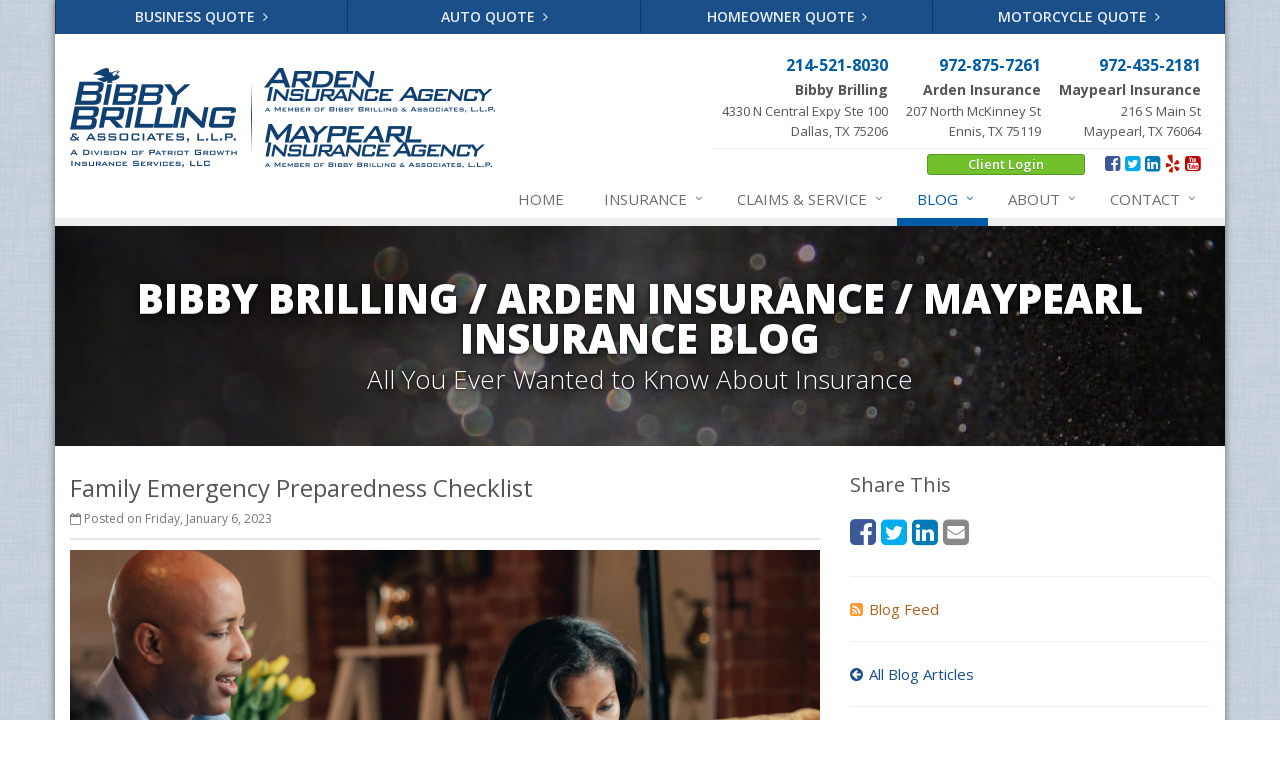

--- FILE ---
content_type: text/html
request_url: https://www.bibbybrilling.com/blog/2023/01/family-emergency-preparedness-checklist
body_size: 7512
content:
<!DOCTYPE html><html lang="en" class="no-js"><head><meta charset="utf-8"><meta name="viewport" content="width=device-width, initial-scale=1.0"><link rel="preconnect" href="https://fonts.gstatic.com"><link href="https://fonts.googleapis.com/css2?family=Open+Sans:wght@300;400;600;700;800&amp;display=swap" rel="stylesheet"><link rel="preload" href="/fonts/fontawesome-webfont.woff2?v=4.5.0" as="font" type="font/woff2" crossorigin><link href="/stylesheets/site.v1767807893.css" media="all" rel="stylesheet" type="text/css"/><meta name="keywords" content="Safety"/><meta name="description" content="Create a safety plan and help prepare your family for an emergency with this helpful checklist."/><meta property="og:title" content="Family Emergency Preparedness Checklist | Bibby Brilling"/><meta property="og:type" content="article"/><meta property="og:url" content="https://www.bibbybrilling.com/blog/2023/01/family-emergency-preparedness-checklist"/><meta property="og:image" content="https://www.bibbybrilling.com/images/sc/family-meeting.v1659559638.jpg"/><meta property="og:image:width" content="750"/><meta property="og:image:height" content="430"/><meta property="og:description" content="Create a safety plan and help prepare your family for an emergency with this helpful checklist."/><meta property="og:site_name" content="www.bibbybrilling.com"/><title>Family Emergency Preparedness Checklist | Bibby Brilling / Arden Insurance - Dallas, TX and Ennis, TX</title><link rel="alternate" type="application/rss+xml" title="Insurance News RSS Feed" href="/blog/feed.xml"/><link rel="canonical" href="https://www.bibbybrilling.com/blog/2023/01/family-emergency-preparedness-checklist"/><script src="https://cmp.osano.com/AzZcu4TUXv87p3rU7/bd04fe34-4141-4396-b0c5-ae473a3c12b5/osano.js"></script><script>/*<![CDATA[*/!function(f,b,e,v,n,t,s){if(f.fbq)return;n=f.fbq=function(){n.callMethod?n.callMethod.apply(n,arguments):n.queue.push(arguments)};if(!f._fbq)f._fbq=n;n.push=n;n.loaded=!0;n.version='2.0';n.queue=[];t=b.createElement(e);t.async=!0;t.src=v;s=b.getElementsByTagName(e)[0];s.parentNode.insertBefore(t,s)}(window,document,'script','https://connect.facebook.net/en_US/fbevents.js');fbq('init', '1104131513294984');fbq('track', 'PageView');/*]]>*/</script><noscript><img height="1" width="1" src="https://www.facebook.com/tr?id=1104131513294984&amp;ev=PageView&amp;noscript=1"/></noscript> <script id="gase" data-pt="Family Emergency Preparedness Checklist">/*<![CDATA[*/!function(i,s,o,g,r,a,m){i.GoogleAnalyticsObject=r,i[r]=i[r]||function(){(i[r].q=i[r].q||[]).push(arguments)},i[r].l=1*new Date,a=s.createElement(o),m=s.getElementsByTagName(o)[0],a.async=1,a.src=g,m.parentNode.insertBefore(a,m)}(window,document,"script","//www.google-analytics.com/analytics.js","ga"),ga("create","UA-1852861-32","auto");var gase=document.getElementById("gase");gase&&ga("set","title",gase.getAttribute("data-pt")),ga("send","pageview");/*]]>*/</script></head><body class="news-pg blog-lt boxed-layout container"><div class="a11y-help"><a href="#content" class="a11y-skip">Skip to content</a></div><div class="wrapper"><div class="header"><div class="quote-bar"><div class="container"><div class="quote-bar-btns-ctr"><div class="quote-bar-btns"><div class="quote-bar-btn-ctr hidden-xs hidden-ms"><a href="/business-insurance/quote" class="btn quote-bar-btn">Business Quote <i class="fa fa-angle-right"></i></a></div><div class="quote-bar-btn-ctr hidden-xs hidden-ms"><a href="/auto-insurance/quote" class="btn quote-bar-btn">Auto Quote <i class="fa fa-angle-right"></i></a></div><div class="quote-bar-btn-ctr hidden-xs hidden-ms"><a href="/homeowner-insurance/quote" class="btn quote-bar-btn">Homeowner Quote <i class="fa fa-angle-right"></i></a></div><div class="quote-bar-btn-ctr hidden-xs hidden-ms"><a href="/motorcycle-insurance/quote" class="btn quote-bar-btn">Motorcycle Quote <i class="fa fa-angle-right"></i></a></div><div class="quote-bar-menu-btn-ctr hidden-sm hidden-md hidden-lg"><div class="btn-group"><button type="button" class="btn quote-bar-menu-btn dropdown-toggle" data-toggle="dropdown" aria-haspopup="true" aria-expanded="false"> Insurance Quotes <span class="caret"></span> </button><ul class="dropdown-menu"><li><a href="/business-insurance/quote">Business Quote</a></li><li><a href="/auto-insurance/quote">Auto Quote</a></li><li><a href="/homeowner-insurance/quote">Homeowner Quote</a></li><li><a href="/motorcycle-insurance/quote">Motorcycle Quote</a></li><li><a href="/insurance-products" aria-label="All products">More&hellip;</a></li></ul></div></div></div></div></div></div><div class="container"><div class="logo"><a href="/"> <img src="/images/bibby-brilling-logo.v1744060994.png" alt="Bibby Brilling / Arden Insurance / Maypearl Insurance homepage" width="425" height="100"/> </a></div><div class="topbar"><div class="header-contact-info"><ul class="offices"><li class="office"><a href="tel:12145218030" class="office-phone-link"><strong class="phone">214-521-8030</strong></a> <a href="/contact/dallas" class="office-link"> <strong class="address-name">Bibby Brilling</strong><div class="address">4330 N Central Expy Ste 100<br/>Dallas, TX 75206</div></a></li><li class="office"><a href="tel:19728757261" class="office-phone-link"><strong class="phone">972-875-7261</strong></a> <a href="/contact/ennis" class="office-link"> <strong class="address-name">Arden Insurance</strong><div class="address">207 North McKinney St<br/>Ennis, TX 75119</div></a></li><li class="office"><a href="tel:19724352181" class="office-phone-link"><strong class="phone">972-435-2181</strong></a> <a href="/contact/maypearl" class="office-link"> <strong class="address-name">Maypearl Insurance</strong><div class="address">216 S Main St<br/>Maypearl, TX 76064</div></a></li></ul></div><ul class="header-social social-icons"><li><a href="http://www.facebook.com/pages/Bibby-Brilling-Associates-LLP/127414057347301" class="facebook tooltips" data-toggle="tooltip" data-placement="top" data-original-title="Facebook" aria-label="Facebook" ><i class="fa fa-facebook-square"></i></a></li><li><a href="https://twitter.com/BBA_Insurance" class="twitter tooltips" data-toggle="tooltip" data-placement="top" data-original-title="Twitter" aria-label="Twitter" ><i class="fa fa-twitter-square"></i></a></li><li><a href="https://www.linkedin.com/company/6035629" class="linkedin tooltips" data-toggle="tooltip" data-placement="top" data-original-title="LinkedIn" aria-label="LinkedIn" ><i class="fa fa-linkedin-square"></i></a></li><li><a href="http://www.yelp.com/biz/bibby-brilling-and-associates-dallas" class="yelp tooltips" data-toggle="tooltip" data-placement="top" data-original-title="Yelp" aria-label="Yelp" ><i class="fa fa-yelp"></i></a></li><li><a href="http://www.youtube.com/user/bibbybrilling" class="youtube tooltips" data-toggle="tooltip" data-placement="top" data-original-title="YouTube" aria-label="YouTube" ><i class="fa fa-youtube-square"></i></a></li></ul><a href="https://portalv02.csr24.com/mvc/1307926911" class="external-service-link">Client Login</a><div class="clearfix"></div></div><button type="button" class="navbar-toggle" data-toggle="collapse" data-target=".navbar-responsive-collapse" aria-label="Toggle navigation"> <span class="sr-only">Toggle navigation</span> <span class="fa fa-bars"></span> </button></div><div class="collapse navbar-collapse navbar-responsive-collapse"><div class="container"><ul class="nav navbar-nav"><li class="nav-item-home"><a href="/">Home</a></li><li class="nav-item-insurance dropdown"><a href="/insurance-products" class="dropdown-toggle">Insurance</a></li><li class="nav-item-claims-service dropdown"><a href="/service-center" class="dropdown-toggle">Claims &amp; Service</a></li><li class="nav-item-blog dropdown"><a href="/blog" class="dropdown-toggle">Blog</a></li><li class="nav-item-about dropdown"><a href="/about" class="dropdown-toggle">About</a></li><li class="nav-item-contact dropdown"><a href="/contact" class="dropdown-toggle">Contact</a></li></ul></div></div></div><a name="content"></a><div class="page-heading photo-black-glitter"><div class="container"><h2>Bibby Brilling / Arden Insurance / Maypearl Insurance Blog</h2><h3>All You Ever Wanted to Know About Insurance</h3></div></div><div class="container content-xs"><div class="row"><div class="col-sm-8 col-md-8"><div class="blog-post"><h2 class="blog-post-title">Family Emergency Preparedness Checklist</h2><ul class="list-inline blog-post-info"><li class="blog-post-date"><i class="fa fa-calendar-o"></i> Posted on Friday, January 6, 2023</li></ul><div class="hidden-sm hidden-md hidden-lg"><div class="feature social-share-feature social-feature sidebar-social"><h3>Share This</h3><ul class="social-icons"><li><a href="https://www.facebook.com/sharer.php?u=https%3A%2F%2Fwww.bibbybrilling.com%2Fblog%2F2023%2F01%2Ffamily-emergency-preparedness-checklist" class="facebook tooltips" target="_blank" data-toggle="tooltip" data-placement="top" data-original-title="Facebook" aria-label="Facebook" ><i class="fa fa-facebook-square"></i></a></li><li><a href="https://twitter.com/share?url=https%3A%2F%2Fwww.bibbybrilling.com%2Fblog%2F2023%2F01%2Ffamily-emergency-preparedness-checklist&amp;text=Family+Emergency+Preparedness+Checklist&amp;via=BBA_Insurance" class="twitter tooltips" target="_blank" data-toggle="tooltip" data-placement="top" data-original-title="Twitter" aria-label="Twitter" ><i class="fa fa-twitter-square"></i></a></li><li><a href="https://www.linkedin.com/shareArticle?url=https%3A%2F%2Fwww.bibbybrilling.com%2Fblog%2F2023%2F01%2Ffamily-emergency-preparedness-checklist&amp;title=Family+Emergency+Preparedness+Checklist" class="linkedin tooltips" target="_blank" data-toggle="tooltip" data-placement="top" data-original-title="LinkedIn" aria-label="LinkedIn" ><i class="fa fa-linkedin-square"></i></a></li><li><a href="mailto:?subject=Family+Emergency+Preparedness+Checklist&amp;body=Thought+you+might+be+interested...%0A%0AFamily+Emergency+Preparedness+Checklist%0Ahttps%3A%2F%2Fwww.bibbybrilling.com%2Fblog%2F2023%2F01%2Ffamily-emergency-preparedness-checklist" class="email tooltips" target="_blank" data-toggle="tooltip" data-placement="top" data-original-title="Email" aria-label="Email" ><i class="fa fa-envelope-square"></i></a></li></ul></div></div><div class="blog-post-content"><figure class="article_figure"><img class="img-responsive" src="/images/sc/family-meeting.v1659559638.jpg" alt="Family meeting" width="750" height="430"/><figcaption><svg aria-hidden="true" focusable="false" role="img" xmlns="http://www.w3.org/2000/svg" viewBox="0 0 512 512" width="16" height="16"><path fill="currentColor" d="M512 144v288c0 26.5-21.5 48-48 48H48c-26.5 0-48-21.5-48-48V144c0-26.5 21.5-48 48-48h88l12.3-32.9c7-18.7 24.9-31.1 44.9-31.1h125.5c20 0 37.9 12.4 44.9 31.1L376 96h88c26.5 0 48 21.5 48 48zM376 288c0-66.2-53.8-120-120-120s-120 53.8-120 120 53.8 120 120 120 120-53.8 120-120zm-32 0c0 48.5-39.5 88-88 88s-88-39.5-88-88 39.5-88 88-88 88 39.5 88 88z"></path></svg><a href="https://burst.shopify.com/photos/parents-and-two-daughters-in-family-room" target="_blank" rel="noopener"><span>Family meeting</span></a> by <a href="https://burst.shopify.com/@matthew_henry" target="_blank" rel="noopener"><span>Matthew Henry</span></a></figcaption></figure><p>It seems like every day on the news that we hear stories about a hurricane, flood, or wildfire creating massive damage in the U.S. and putting people out of their homes. Have you thought about how your family would handle this kind of emergency? Here are a few tips to keep you and your household safe if disaster strikes.</p><p><strong>Plan a Fire Escape Route</strong></p><p>Home fires strike thousands of families every year in America. If your home were to catch on fire, do you have an escape route planned?</p><p>Every member of the family, including children, should know what to do if your smoke alarm sounds. Do they wait for an adult or exit the house on their own via a path you’ve discussed previously? Do you have emergency escape mechanisms, such as window ladders, if your doors aren’t accessible?</p><p>If you have children, seniors, or someone with a disability in your household, it’s wise to practice escaping a fire so you know what to do if the real thing happens.</p><p><strong>Be Ready to Evacuate</strong></p><p>Some emergencies, like wildfires and severe storms, require you to leave your home. If you live in an area particularly prone to evacuations, it’s smart to have a “go bag” packed for each household member in case you have to leave in a hurry.</p><p>Keep a list of other things you want to pack if you only have a few hours or a day to leave, such as before a hurricane. This includes items like medications, precious valuables, important papers, and electronics.</p><p>Your first priority is the safety of you, your family members, and your pets (see below). Next is your go bag. If you have time after that, work through your list, taking as much as you can but never jeopardizing your lives to save things. That’s what your <a href="/homeowner-insurance">homeowner insurance</a> or <a href="/renters-insurance">renters insurance</a> is for.</p><p><strong>Have Reunification and Communication Plans If Separated</strong></p><p>Sometimes disasters strike while household members are at work or school. Therefore, have a plan for where you will reunite if you are separated and can’t return to your home. Usually, meeting at a designated evacuation center is preferable.</p><p>You may not be able to directly communicate if power is out and cell towers go down or are used to prioritize 911 calls. Try to develop a plan for how you will get in touch with each other if your cell phones or email don’t work, like using a nearby relative as an intermediary.</p><p><strong>Don’t Forget Your Pets</strong></p><p>Remember, your pets are part of your family too! Don’t forget to include them in fire escape and evacuation plans. Your evacuation supplies should include food and water for them, as well as anything else they need, such as medications, bedding, and leashes. Having crates and carriers for your pets will make evacuation much easier, especially if you have to stay away from home overnight.</p><p><strong>Keep Emergency Supplies on Hand</strong></p><p>Everyone should have supplies handy at home in case you need to shelter in place after a storm or earthquake. You may not have tap water or electricity, so in addition to nonperishable food and medications, keep these items at the ready:</p><ul><li>Enough bottled water for everyone</li><li>Disinfectant and wipes</li><li>Batteries</li><li>Emergency radio</li><li>Power bank to charge phones and small electrical devices</li><li>Flashlights and electric lanterns</li><li>Warm blankets and clothing</li><li>Camp stove or grill (always use outside, never inside the house)</li></ul><p>Consider the kind of emergencies you’re most likely to face depending on your location and climate, and plan accordingly. If you have frequent power outages already, you may wish to install an emergency backup generator or keep a supply of firewood on hand for heat and cooking.</p><p>Are high winds a hazard where you live? Be sure to keep your supplies in a shelter below ground, if possible, along with pillows and blankets if you have to hunker down there.</p><p><strong>Make Your Home Less Prone to Damage</strong></p><p>There are ways to minimize damage to many homes. Some common methods include:</p><ul><li>Improving drainage through the yard with greenscaping, water catch basins, French drains, etc., or adding a sump pump</li><li>Upgrading your roofing materials or redoing an old roof</li><li>Adding hurricane straps to the roof</li><li>Trimming back large trees around your home</li><li>Installing new windows and doors or hurricane shutters</li><li>Reinforcing your structure and securing tall furniture to the wall</li></ul><p>Some disaster-proofing can also save you money on your home insurance. To learn more about proper insurance coverage, call Bibby Brilling / Arden Insurance / Maypearl Insurance at <a href="tel:12145218030">214-521-8030</a> today.</p><div class="clearfix"></div></div></div><hr><div class="feature social-share-feature social-feature sidebar-social"><h3>Share This</h3><ul class="social-icons"><li><a href="https://www.facebook.com/sharer.php?u=https%3A%2F%2Fwww.bibbybrilling.com%2Fblog%2F2023%2F01%2Ffamily-emergency-preparedness-checklist" class="facebook tooltips" target="_blank" data-toggle="tooltip" data-placement="top" data-original-title="Facebook" aria-label="Facebook" ><i class="fa fa-facebook-square"></i></a></li><li><a href="https://twitter.com/share?url=https%3A%2F%2Fwww.bibbybrilling.com%2Fblog%2F2023%2F01%2Ffamily-emergency-preparedness-checklist&amp;text=Family+Emergency+Preparedness+Checklist&amp;via=BBA_Insurance" class="twitter tooltips" target="_blank" data-toggle="tooltip" data-placement="top" data-original-title="Twitter" aria-label="Twitter" ><i class="fa fa-twitter-square"></i></a></li><li><a href="https://www.linkedin.com/shareArticle?url=https%3A%2F%2Fwww.bibbybrilling.com%2Fblog%2F2023%2F01%2Ffamily-emergency-preparedness-checklist&amp;title=Family+Emergency+Preparedness+Checklist" class="linkedin tooltips" target="_blank" data-toggle="tooltip" data-placement="top" data-original-title="LinkedIn" aria-label="LinkedIn" ><i class="fa fa-linkedin-square"></i></a></li><li><a href="mailto:?subject=Family+Emergency+Preparedness+Checklist&amp;body=Thought+you+might+be+interested...%0A%0AFamily+Emergency+Preparedness+Checklist%0Ahttps%3A%2F%2Fwww.bibbybrilling.com%2Fblog%2F2023%2F01%2Ffamily-emergency-preparedness-checklist" class="email tooltips" target="_blank" data-toggle="tooltip" data-placement="top" data-original-title="Email" aria-label="Email" ><i class="fa fa-envelope-square"></i></a></li></ul></div></div><div class="col-sm-4 col-md-4"><div class="sidebar"><div class="hidden-xs hidden-ms"><div class="feature social-share-feature social-feature sidebar-social"><h3>Share This</h3><ul class="social-icons"><li><a href="https://www.facebook.com/sharer.php?u=https%3A%2F%2Fwww.bibbybrilling.com%2Fblog%2F2023%2F01%2Ffamily-emergency-preparedness-checklist" class="facebook tooltips" target="_blank" data-toggle="tooltip" data-placement="top" data-original-title="Facebook" aria-label="Facebook" ><i class="fa fa-facebook-square"></i></a></li><li><a href="https://twitter.com/share?url=https%3A%2F%2Fwww.bibbybrilling.com%2Fblog%2F2023%2F01%2Ffamily-emergency-preparedness-checklist&amp;text=Family+Emergency+Preparedness+Checklist&amp;via=BBA_Insurance" class="twitter tooltips" target="_blank" data-toggle="tooltip" data-placement="top" data-original-title="Twitter" aria-label="Twitter" ><i class="fa fa-twitter-square"></i></a></li><li><a href="https://www.linkedin.com/shareArticle?url=https%3A%2F%2Fwww.bibbybrilling.com%2Fblog%2F2023%2F01%2Ffamily-emergency-preparedness-checklist&amp;title=Family+Emergency+Preparedness+Checklist" class="linkedin tooltips" target="_blank" data-toggle="tooltip" data-placement="top" data-original-title="LinkedIn" aria-label="LinkedIn" ><i class="fa fa-linkedin-square"></i></a></li><li><a href="mailto:?subject=Family+Emergency+Preparedness+Checklist&amp;body=Thought+you+might+be+interested...%0A%0AFamily+Emergency+Preparedness+Checklist%0Ahttps%3A%2F%2Fwww.bibbybrilling.com%2Fblog%2F2023%2F01%2Ffamily-emergency-preparedness-checklist" class="email tooltips" target="_blank" data-toggle="tooltip" data-placement="top" data-original-title="Email" aria-label="Email" ><i class="fa fa-envelope-square"></i></a></li></ul></div><hr class="sidebar-divider"></div><div><a class="feed-link" href="/blog/feed.xml"><i class="fa fa-rss-square"></i>Blog Feed</a></div><hr class="sidebar-divider"><div><a class="all-articles-link" href="/blog"><i class="fa fa-arrow-circle-left"></i>All Blog Articles</a></div><hr class="sidebar-divider"><div><h5>More articles related to&hellip;</h5><ul class="blog-tags-list"><li><a href="/blog/tag/safety">Safety</a></li></ul></div><hr class="sidebar-divider"><div class="feature quote-choice-feature"><div class="quote-link"><div class="headline"><h3 class="has-icon"><i class="fa fa-star"></i> Get a Quote</h3></div><p>Give us some info and we'll get quotes from multiple companies.</p><div class="btn-group"><a class="btn btn-lg btn-theme" href="/insurance-products">Get a Quote</a> <button type="button" class="btn btn-lg btn-theme dropdown-toggle" data-toggle="dropdown" aria-haspopup="true" aria-expanded="false"> <span class="caret"></span> <span class="sr-only">Toggle Dropdown</span> </button><ul class="dropdown-menu"><li><a href="/auto-insurance/quote">Auto</a></li><li><a href="/homeowner-insurance/quote">Homeowner</a></li><li><a href="/life-insurance/quote">Life</a></li><li><a href="/motorcycle-insurance/quote">Motorcycle</a></li><li><a href="/business-insurance/quote">Business</a></li><li role="separator" class="divider"></li><li><a href="/insurance-products">More&hellip;</a></li></ul></div></div></div></div></div></div></div><div class="footer-v1" role="contentinfo"><div class="footer"><div class="container"><div class="row"><div class="col-ms-6 col-sm-6 col-md-3 md-margin-bottom-40"><div class="headline"><h2>About Us</h2></div><div class="footer-intro-content"><p> Bibby Brilling / Arden Insurance / Maypearl Insurance is an independent insurance agency with offices in Dallas, Ennis, and Maypearl, Texas.</p><p> Give us a call, stop by, or <a href="/insurance-products">request a quote online</a> to find out how much we can save you on your insurance.</p></div><hr><ul class="inline-links"><li><a href="/">Home</a></li><li><a href="/about">About</a></li><li><a href="/contact">Contact</a></li><li><a href="/sitemap">Sitemap</a></li></ul></div><div class="col-ms-6 col-sm-6 col-md-3 md-margin-bottom-40"><div class="posts"><div class="headline"><h2>Recent Articles</h2></div><ul class="list-unstyled latest-list"><li><a href="/blog/2026/01/how-to-childproof-your-home-safety-tips-for-new-parents"> How to Childproof Your Home: Safety Tips for New Parents <small>January 7, 2026</small> </a></li><li><a href="/blog/2025/12/what-to-keep-in-your-car-for-emergencies"> What to Keep in Your Car for Emergencies <small>December 8, 2025</small> </a></li><li><a href="/blog/2025/11/5-things-to-do-after-buying-a-new-car"> 5 Things to Do After Buying a New Car <small>November 6, 2025</small> </a></li></ul></div></div><div class="clearfix visible-ms-block visible-sm-block"></div><div class="col-ms-6 col-sm-6 col-md-3 md-margin-bottom-40"><div class="headline"><h2>Quick Links</h2></div><ul class="list-unstyled link-list"><li><a href="/about" class="xs-p-tb-10">About Us<i class="fa fa-angle-right"></i></a></li><li><a href="/contact" class="xs-p-tb-10">Contact Us<i class="fa fa-angle-right"></i></a></li><li><a href="/service-center" class="xs-p-tb-10">Service Center<i class="fa fa-angle-right"></i></a></li><li><a href="/insurance-products" class="xs-p-tb-10">Insurance Products<i class="fa fa-angle-right"></i></a></li><li><a href="/insurance-products" class="xs-p-tb-10">Get an Insurance Quote<i class="fa fa-angle-right"></i></a></li><li><a href="/insurance-companies" class="xs-p-tb-10">Companies We Represent<i class="fa fa-angle-right"></i></a></li><li><a href="/staff-directory" class="xs-p-tb-10">Staff Directory<i class="fa fa-angle-right"></i></a></li></ul></div><div class="col-ms-6 col-sm-6 col-md-3 map-img md-margin-bottom-40"><div class="headline"><h2>Contact Us</h2></div><div class="office"><a href="/contact/dallas" class="office-link xs-p-tb-10"><div class="office-name"><strong>Dallas Office</strong></div><div class="office-address">4330 N Central Expy Ste 100<br/>Dallas, TX 75206</div></a> <a href="tel:12145218030" class="office-phone-link"><strong>214-521-8030</strong></a></div><div class="office"><a href="/contact/ennis" class="office-link xs-p-tb-10"><div class="office-name"><strong>Ennis Office</strong></div><div class="office-address">207 North McKinney St<br/>Ennis, TX 75119</div></a> <a href="tel:19728757261" class="office-phone-link"><strong>972-875-7261</strong></a></div><div class="office"><a href="/contact/maypearl" class="office-link xs-p-tb-10"><div class="office-name"><strong>Maypearl Office</strong></div><div class="office-address">216 S Main St<br/>Maypearl, TX 76064</div></a> <a href="tel:19724352181" class="office-phone-link"><strong>972-435-2181</strong></a></div></div></div></div></div><div class="copyright"><div class="container"><div class="row"><div class="col-md-8"><p> &copy; 2026 Bibby Brilling / Arden Insurance / Maypearl Insurance | <a href="/search">Search</a> | <a href="/privacy">Privacy</a> | <a href="/disclaimer">Disclaimer</a> | <a href="/terms-of-service">Terms</a></p></div><div class="col-md-4"><ul class="footer-socials list-inline"><li><a href="http://www.facebook.com/pages/Bibby-Brilling-Associates-LLP/127414057347301" class="facebook tooltips" data-toggle="tooltip" data-placement="top" data-original-title="Facebook" aria-label="Facebook" ><i class="fa fa-facebook-square"></i></a></li><li><a href="https://twitter.com/BBA_Insurance" class="twitter tooltips" data-toggle="tooltip" data-placement="top" data-original-title="Twitter" aria-label="Twitter" ><i class="fa fa-twitter-square"></i></a></li><li><a href="https://www.linkedin.com/company/6035629" class="linkedin tooltips" data-toggle="tooltip" data-placement="top" data-original-title="LinkedIn" aria-label="LinkedIn" ><i class="fa fa-linkedin-square"></i></a></li><li><a href="http://www.yelp.com/biz/bibby-brilling-and-associates-dallas" class="yelp tooltips" data-toggle="tooltip" data-placement="top" data-original-title="Yelp" aria-label="Yelp" ><i class="fa fa-yelp"></i></a></li><li><a href="http://www.youtube.com/user/bibbybrilling" class="youtube tooltips" data-toggle="tooltip" data-placement="top" data-original-title="YouTube" aria-label="YouTube" ><i class="fa fa-youtube-square"></i></a></li></ul></div></div><div class="sfb"> A Division of Patriot Growth Insurance Services, LLC | <a href="https://patriotgis.com/do-not-sell/">Do not sell my personal information</a></div></div></div></div></div><script type="application/ld+json">{"@context":"http://schema.org","@type":"NewsArticle","mainEntityOfPage":{"@type":"WebPage","@id":"https://www.bibbybrilling.com/blog/2023/01/family-emergency-preparedness-checklist"},"headline":"Family Emergency Preparedness Checklist","image":{"@type":"ImageObject","url":"https://www.bibbybrilling.com/images/sc/family-meeting.jpg","width":750,"height":430},"datePublished":"2023-01-06T14:30:53-0600","dateModified":"2023-01-06T14:30:53-0600","publisher":{"@type":"Organization","name":"Bibby Brilling / Arden Insurance / Maypearl Insurance","logo":{"@type":"ImageObject","url":"https://www.bibbybrilling.com/images.d/bibby-brilling-logo.v-1744060994.imgix-dz02MDAmaD02MA__.d.v1744060994.png?k=68f254","width":255,"height":60}},"description":"Create a safety plan and help prepare your family for an emergency with this helpful checklist."}</script><script src="/javascripts/site.v1767807893.js" type="text/javascript"></script><script>(function(){
  var s    = document.createElement('script');
  var h    = document.querySelector('head') || document.body;
  s.src    = 'https://acsbapp.com/apps/app/dist/js/app.js';
  s.async  = true;
  s.onload = function(){ acsbJS.init(); };
  h.appendChild(s);
})();</script></body></html>

--- FILE ---
content_type: text/plain
request_url: https://www.google-analytics.com/j/collect?v=1&_v=j102&a=514106352&t=pageview&_s=1&dl=https%3A%2F%2Fwww.bibbybrilling.com%2Fblog%2F2023%2F01%2Ffamily-emergency-preparedness-checklist&ul=en-us%40posix&dt=Family%20Emergency%20Preparedness%20Checklist&sr=1280x720&vp=1280x720&_u=YEBAAEABAAAAACACI~&jid=1728536234&gjid=517584335&cid=1305853220.1768761495&tid=UA-1852861-32&_gid=612705137.1768761495&_r=1&_slc=1&z=1894932118
body_size: -451
content:
2,cG-XXS3C0ZY8L